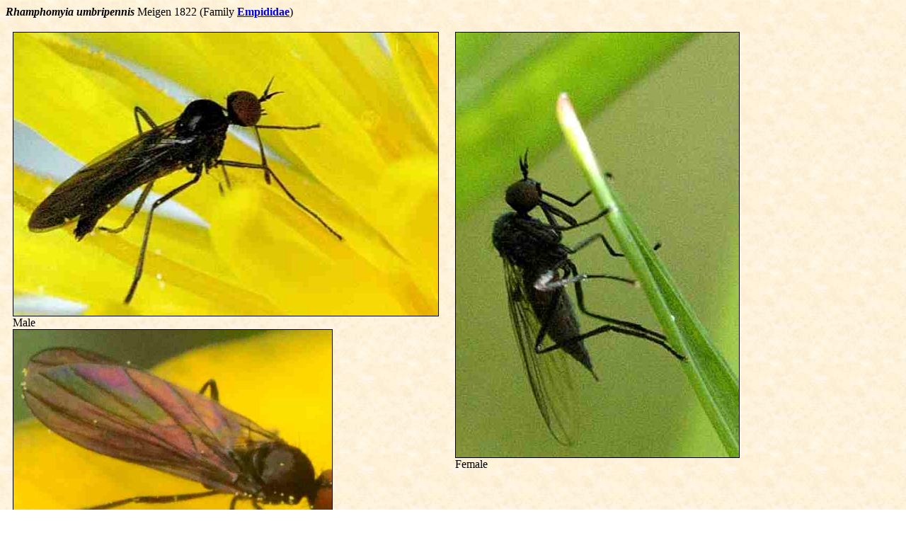

--- FILE ---
content_type: text/html; charset=iso-8859-1
request_url: https://commanster.eu/Commanster/Insects/Flies/SpFlies/Rhamphomyia.umbripennis.html
body_size: 1159
content:
<HTML>

<HEAD>
<TITLE>Rhamphomyia umbripennis</TITLE>
</HEAD>

<BODY BACKGROUND="../../../../backdrop.jpg">

<B><I>Rhamphomyia umbripennis</I></B> Meigen  1822 (Family <A HREF="../Empididae.html"><B>Empididae</B></A>)
<P>
<CENTER>
<TABLE CELLSPACING=0 BORDER=0 CELLPADDING=3 WIDTH=1250>
<TR><TD WIDTH="50%" VALIGN="TOP"> <!-- 14.5.04: 462 -->
<IMG SRC="Rhamphomyia.umbripennis.jpg" BORDER=1 WIDTH=600 HEIGHT=400>
<BR>Male
<BR> <!-- 4.5.12: 122 -->
<IMG SRC="Rhamphomyia.umbripennis9.jpg" BORDER=1 WIDTH=450 HEIGHT=300></TD>
<TD WIDTH="50%" VALIGN="TOP"> <!-- 23.5.04: 337 -->
<IMG SRC="Rhamphomyia.umbripennis2.jpg" BORDER=1 WIDTH=400 HEIGHT=600>
<BR>Female</TD></TR>
</TABLE>
</CENTER>
<!-- Collin p.424, Meigen 1822 p.45
http://www.diptera.info/forum/viewthread.php?forum_id=5&thread_id=2711
http://www.diptera.info/forum/viewthread.php?forum_id=5&thread_id=21717
(black including legs, male hind basitarsi slightly inflated, wings male black female faintly grey, halteres black
R. lamellata: later, femora yellow
R. nigripennis: abdomen brownish grey under, femora yellow, male hind basitarsi not inflated
R. trigemina: male hind basitarsi not inflated)
EB -->
<P>
Length: 2.5-3.5mm <!-- Collin: 2.5-3mm, my measures: 3.5mm -->
<TABLE CELLPADDING=4 BORDER=1 STYLE="BORDER-COLLAPSE: COLLAPSE">
<TR><TD WIDTH="25%" ALIGN="CENTER">Egg
<TD WIDTH="25%" ALIGN="CENTER">Larva
<TD WIDTH="25%" ALIGN="CENTER">Pupa
<TD WIDTH="25%" ALIGN="CENTER">Adult</TR>
<TR><TD WIDTH="25%" ALIGN="CENTER">?
<TD WIDTH="25%" ALIGN="CENTER">?
<TD WIDTH="25%" ALIGN="CENTER">?
<TD WIDTH="25%" ALIGN="CENTER">May - June<BR>(<A HREF="../fflies.html">Earliest: 27.4</A>)</TR>
</TABLE>

<P><TABLE CELLSPACING=0 BORDER=0 CELLPADDING=3 WIDTH=950>
<TR><TD WIDTH="10%">
<B>Biotopes</B>:</TD>
<TD WIDTH="20%">
<A HREF="../../../Habitat/grass.html">
<IMG SRC="../../../Habitat/grass.jpg" BORDER=1 WIDTH=200 HEIGHT=133></A>
<BR>Meadows</TD>
<TD WIDTH="20%">
<A HREF="../../../Habitat/spruce.html">
<IMG SRC="../../../Habitat/spruce.jpg" BORDER=1 WIDTH=133 HEIGHT=200></A>
<BR>Spruce Forest Edge</TD></TR>
<TR><TD WIDTH="10%">
<B>Food</B>:</TD>
<TD WIDTH="20%">
<A HREF="../flies.html">
<IMG SRC="../WFlies/Campsicnemus.loripes.jpg" BORDER=1 WIDTH=200 HEIGHT=133></A>
<BR><B>Diptera</B></TD>
<TD WIDTH="20%"> <!-- 15.5.10: 742 -->
<A HREF="../../../Plants/Flowers/WFlowers/Bellis.perennis.html">
<IMG SRC="../../../Plants/Flowers/WFlowers/Bellis.perennis.jpg" BORDER=1 WIDTH=200 HEIGHT=133></A>
<BR><I>Bellis perennis</I> Nectar</TD>
<TD WIDTH="20%"> <!-- 14.5.04: 462-3, 27.4.08: 268-71, 11.5.08: 685, 11.5.12: 386-7 -->
<A HREF="../../../Plants/Flowers/WFlowers/Taraxacum.campylodes.html">
<IMG SRC="../../../Plants/Flowers/WFlowers/Taraxacum.campylodes.jpg" BORDER=1 WIDTH=200 HEIGHT=133></A>
<BR><I>Taraxacum campylodes</I> Nectar</TD>
<TD WIDTH="20%"> <!-- 15.5.13: 488-9 -->
<A HREF="../../../Plants/Flowers/SpFlowers/Myosotis.nemorosa.html">
<IMG SRC="../../../Plants/Flowers/SpFlowers/Myosotis.nemorosa.jpg" BORDER=1 WIDTH=200 HEIGHT=133></A>
<BR><I>Myosotis nemorosa</I> Nectar</TD></TR>
</TABLE>

<P><HR></P>

<P>Pictures &copy; 2003, 2004, 2011, 2012 J.K. Lindsey</P>

<P><A HREF="../../../caveat.html">Caution</A>

<P>Back to <A HREF="../../../../commanster.html">
Ecology of Commanster</A></P>

</BODY>
</HTML>
